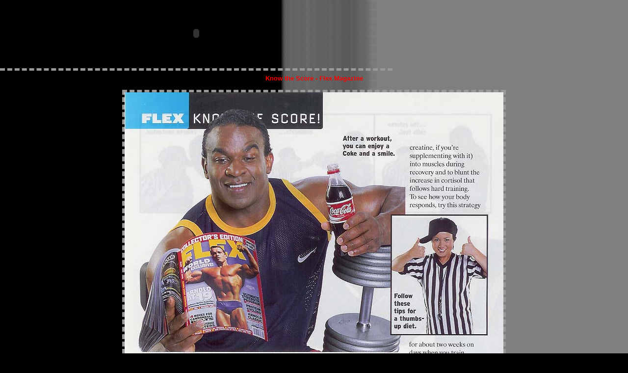

--- FILE ---
content_type: text/html
request_url: http://jeromeferguson.com/artknow5.html
body_size: 1595
content:
<html>
<head>
<title>Articles</title>
<meta http-equiv="Content-Type" content="text/html; charset=iso-8859-1">
<style type="text/css">
<!--
.unnamed1 {  border-color: black black #999999; border-style: dashed; border-top-width: 0px; border-right-width: 0px; border-bottom-width: thick; border-left-width: 0px}
.unnamed2 {  border: #999999; border-style: dashed; border-top-width: thick; border-right-width: thick; border-bottom-width: thick; border-left-width: thick}
-->
</style>
</head>

<body bgcolor="#000000" text="#FF0000" background="bkgblugray.jpg" link="#FFFFFF" vlink="#FFFFFF" alink="#FFFFFF" leftmargin="0" topmargin="0">
<p><object classid="clsid:D27CDB6E-AE6D-11cf-96B8-444553540000" codebase="http://download.macromedia.com/pub/shockwave/cabs/flash/swflash.cab#version=5,0,0,0" width="800" height="136" class="unnamed1">
    <param name=movie value="titlegray.swf">
    <param name=quality value=high>
    <embed src="titlegray.swf" quality=high pluginspage="http://www.macromedia.com/shockwave/download/index.cgi?P1_Prod_Version=ShockwaveFlash" type="application/x-shockwave-flash" width="800" height="136">
    </embed> 
  </object> </p>
<blockquote> 
  <blockquote>
    <p align="center"><font size="2" face="Verdana, Arial, Helvetica, sans-serif"><b>Know 
      the Score - Flex Magazine</b></font></p>
    </blockquote>
</blockquote>
<p align="center"><img src="artknow5.jpg" width="772" height="1026" class="unnamed2"> 
</p>
<blockquote> 
  <p>&nbsp; </p>
  </blockquote>
<p align="center">&nbsp; </p>
</body>
</html>
